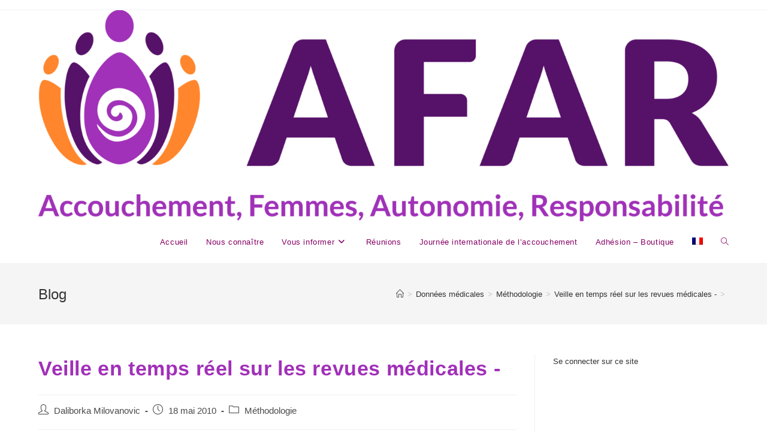

--- FILE ---
content_type: text/html; charset=UTF-8
request_url: https://afar.info/donnees-medicales/methodologie/veille-en-temps-reel-sur-les-revues-medicales-httptwittercomveille_afar/
body_size: 14215
content:
<!DOCTYPE html>
<html class="html" lang="fr-FR">
<head>
	<meta charset="UTF-8">
	<link rel="profile" href="https://gmpg.org/xfn/11">

	<meta name='robots' content='index, follow, max-image-preview:large, max-snippet:-1, max-video-preview:-1' />
<link rel="alternate" hreflang="fr-fr" href="https://afar.info/donnees-medicales/methodologie/veille-en-temps-reel-sur-les-revues-medicales-httptwittercomveille_afar/" />
<link rel="alternate" hreflang="x-default" href="https://afar.info/donnees-medicales/methodologie/veille-en-temps-reel-sur-les-revues-medicales-httptwittercomveille_afar/" />
<meta name="viewport" content="width=device-width, initial-scale=1">
	<!-- This site is optimized with the Yoast SEO plugin v26.8 - https://yoast.com/product/yoast-seo-wordpress/ -->
	<title>Veille en temps réel sur les revues médicales - Accouchement Femmes Autonomie Respect</title>
	<meta name="description" content="L&#039;AFAR partage sur Twitter une sélection de publications médicales" />
	<link rel="canonical" href="https://afar.info/donnees-medicales/methodologie/veille-en-temps-reel-sur-les-revues-medicales-httptwittercomveille_afar/" />
	<meta property="og:locale" content="fr_FR" />
	<meta property="og:type" content="article" />
	<meta property="og:title" content="Veille en temps réel sur les revues médicales - Accouchement Femmes Autonomie Respect" />
	<meta property="og:description" content="L&#039;AFAR partage sur Twitter une sélection de publications médicales" />
	<meta property="og:url" content="https://afar.info/donnees-medicales/methodologie/veille-en-temps-reel-sur-les-revues-medicales-httptwittercomveille_afar/" />
	<meta property="og:site_name" content="Accouchement Femmes Autonomie Respect" />
	<meta property="article:published_time" content="2010-05-18T14:57:29+00:00" />
	<meta property="article:modified_time" content="2024-03-21T09:24:34+00:00" />
	<meta name="author" content="Daliborka Milovanovic" />
	<meta name="twitter:card" content="summary_large_image" />
	<meta name="twitter:label1" content="Écrit par" />
	<meta name="twitter:data1" content="Daliborka Milovanovic" />
	<meta name="twitter:label2" content="Durée de lecture estimée" />
	<meta name="twitter:data2" content="3 minutes" />
	<script type="application/ld+json" class="yoast-schema-graph">{"@context":"https://schema.org","@graph":[{"@type":"Article","@id":"https://afar.info/donnees-medicales/methodologie/veille-en-temps-reel-sur-les-revues-medicales-httptwittercomveille_afar/#article","isPartOf":{"@id":"https://afar.info/donnees-medicales/methodologie/veille-en-temps-reel-sur-les-revues-medicales-httptwittercomveille_afar/"},"author":{"name":"Daliborka Milovanovic","@id":"https://afar.info/#/schema/person/33e99b3617921d0f9332f171549e6bcd"},"headline":"Veille en temps réel sur les revues médicales&nbsp;-","datePublished":"2010-05-18T14:57:29+00:00","dateModified":"2024-03-21T09:24:34+00:00","mainEntityOfPage":{"@id":"https://afar.info/donnees-medicales/methodologie/veille-en-temps-reel-sur-les-revues-medicales-httptwittercomveille_afar/"},"wordCount":656,"publisher":{"@id":"https://afar.info/#organization"},"articleSection":["Méthodologie"],"inLanguage":"fr-FR"},{"@type":"WebPage","@id":"https://afar.info/donnees-medicales/methodologie/veille-en-temps-reel-sur-les-revues-medicales-httptwittercomveille_afar/","url":"https://afar.info/donnees-medicales/methodologie/veille-en-temps-reel-sur-les-revues-medicales-httptwittercomveille_afar/","name":"Veille en temps réel sur les revues médicales - Accouchement Femmes Autonomie Respect","isPartOf":{"@id":"https://afar.info/#website"},"datePublished":"2010-05-18T14:57:29+00:00","dateModified":"2024-03-21T09:24:34+00:00","description":"L'AFAR partage sur Twitter une sélection de publications médicales","breadcrumb":{"@id":"https://afar.info/donnees-medicales/methodologie/veille-en-temps-reel-sur-les-revues-medicales-httptwittercomveille_afar/#breadcrumb"},"inLanguage":"fr-FR","potentialAction":[{"@type":"ReadAction","target":["https://afar.info/donnees-medicales/methodologie/veille-en-temps-reel-sur-les-revues-medicales-httptwittercomveille_afar/"]}]},{"@type":"BreadcrumbList","@id":"https://afar.info/donnees-medicales/methodologie/veille-en-temps-reel-sur-les-revues-medicales-httptwittercomveille_afar/#breadcrumb","itemListElement":[{"@type":"ListItem","position":1,"name":"Accueil","item":"https://afar.info/"},{"@type":"ListItem","position":2,"name":"Veille en temps réel sur les revues médicales &#8211;"}]},{"@type":"WebSite","@id":"https://afar.info/#website","url":"https://afar.info/","name":"Accouchement Femmes Autonomie Respect","description":"Défense, soutien et information en faveur de l&#039;accouchement physiologique","publisher":{"@id":"https://afar.info/#organization"},"potentialAction":[{"@type":"SearchAction","target":{"@type":"EntryPoint","urlTemplate":"https://afar.info/?s={search_term_string}"},"query-input":{"@type":"PropertyValueSpecification","valueRequired":true,"valueName":"search_term_string"}}],"inLanguage":"fr-FR"},{"@type":"Organization","@id":"https://afar.info/#organization","name":"Alliance francophone pour l'accouchement respecté","url":"https://afar.info/","logo":{"@type":"ImageObject","inLanguage":"fr-FR","@id":"https://afar.info/#/schema/logo/image/","url":"https://afar.info/wp-content/uploads/2017/06/logoAFAR.png","contentUrl":"https://afar.info/wp-content/uploads/2017/06/logoAFAR.png","width":236,"height":242,"caption":"Alliance francophone pour l'accouchement respecté"},"image":{"@id":"https://afar.info/#/schema/logo/image/"}},{"@type":"Person","@id":"https://afar.info/#/schema/person/33e99b3617921d0f9332f171549e6bcd","name":"Daliborka Milovanovic","image":{"@type":"ImageObject","inLanguage":"fr-FR","@id":"https://afar.info/#/schema/person/image/","url":"https://secure.gravatar.com/avatar/7eaea00c1ae466b5a5b6c2ff2dd6eb5077f1a42ccf3aec40e490da24c793bc21?s=96&d=identicon&r=g","contentUrl":"https://secure.gravatar.com/avatar/7eaea00c1ae466b5a5b6c2ff2dd6eb5077f1a42ccf3aec40e490da24c793bc21?s=96&d=identicon&r=g","caption":"Daliborka Milovanovic"},"url":"https://afar.info/author/dali_pseudo/"}]}</script>
	<!-- / Yoast SEO plugin. -->


<link rel="alternate" type="application/rss+xml" title="Accouchement Femmes Autonomie Respect &raquo; Flux" href="https://afar.info/feed/" />
<link rel="alternate" type="application/rss+xml" title="Accouchement Femmes Autonomie Respect &raquo; Flux des commentaires" href="https://afar.info/comments/feed/" />
<link rel="alternate" title="oEmbed (JSON)" type="application/json+oembed" href="https://afar.info/wp-json/oembed/1.0/embed?url=https%3A%2F%2Fafar.info%2Fdonnees-medicales%2Fmethodologie%2Fveille-en-temps-reel-sur-les-revues-medicales-httptwittercomveille_afar%2F" />
<link rel="alternate" title="oEmbed (XML)" type="text/xml+oembed" href="https://afar.info/wp-json/oembed/1.0/embed?url=https%3A%2F%2Fafar.info%2Fdonnees-medicales%2Fmethodologie%2Fveille-en-temps-reel-sur-les-revues-medicales-httptwittercomveille_afar%2F&#038;format=xml" />
<style id='wp-img-auto-sizes-contain-inline-css'>
img:is([sizes=auto i],[sizes^="auto," i]){contain-intrinsic-size:3000px 1500px}
/*# sourceURL=wp-img-auto-sizes-contain-inline-css */
</style>
<style id='wp-emoji-styles-inline-css'>

	img.wp-smiley, img.emoji {
		display: inline !important;
		border: none !important;
		box-shadow: none !important;
		height: 1em !important;
		width: 1em !important;
		margin: 0 0.07em !important;
		vertical-align: -0.1em !important;
		background: none !important;
		padding: 0 !important;
	}
/*# sourceURL=wp-emoji-styles-inline-css */
</style>
<link rel='stylesheet' id='wp-block-library-css' href='https://afar.info/wp-includes/css/dist/block-library/style.min.css?ver=f724a987bd464ba1bbdd7ce262de6d60' media='all' />
<style id='global-styles-inline-css'>
:root{--wp--preset--aspect-ratio--square: 1;--wp--preset--aspect-ratio--4-3: 4/3;--wp--preset--aspect-ratio--3-4: 3/4;--wp--preset--aspect-ratio--3-2: 3/2;--wp--preset--aspect-ratio--2-3: 2/3;--wp--preset--aspect-ratio--16-9: 16/9;--wp--preset--aspect-ratio--9-16: 9/16;--wp--preset--color--black: #000000;--wp--preset--color--cyan-bluish-gray: #abb8c3;--wp--preset--color--white: #ffffff;--wp--preset--color--pale-pink: #f78da7;--wp--preset--color--vivid-red: #cf2e2e;--wp--preset--color--luminous-vivid-orange: #ff6900;--wp--preset--color--luminous-vivid-amber: #fcb900;--wp--preset--color--light-green-cyan: #7bdcb5;--wp--preset--color--vivid-green-cyan: #00d084;--wp--preset--color--pale-cyan-blue: #8ed1fc;--wp--preset--color--vivid-cyan-blue: #0693e3;--wp--preset--color--vivid-purple: #9b51e0;--wp--preset--gradient--vivid-cyan-blue-to-vivid-purple: linear-gradient(135deg,rgb(6,147,227) 0%,rgb(155,81,224) 100%);--wp--preset--gradient--light-green-cyan-to-vivid-green-cyan: linear-gradient(135deg,rgb(122,220,180) 0%,rgb(0,208,130) 100%);--wp--preset--gradient--luminous-vivid-amber-to-luminous-vivid-orange: linear-gradient(135deg,rgb(252,185,0) 0%,rgb(255,105,0) 100%);--wp--preset--gradient--luminous-vivid-orange-to-vivid-red: linear-gradient(135deg,rgb(255,105,0) 0%,rgb(207,46,46) 100%);--wp--preset--gradient--very-light-gray-to-cyan-bluish-gray: linear-gradient(135deg,rgb(238,238,238) 0%,rgb(169,184,195) 100%);--wp--preset--gradient--cool-to-warm-spectrum: linear-gradient(135deg,rgb(74,234,220) 0%,rgb(151,120,209) 20%,rgb(207,42,186) 40%,rgb(238,44,130) 60%,rgb(251,105,98) 80%,rgb(254,248,76) 100%);--wp--preset--gradient--blush-light-purple: linear-gradient(135deg,rgb(255,206,236) 0%,rgb(152,150,240) 100%);--wp--preset--gradient--blush-bordeaux: linear-gradient(135deg,rgb(254,205,165) 0%,rgb(254,45,45) 50%,rgb(107,0,62) 100%);--wp--preset--gradient--luminous-dusk: linear-gradient(135deg,rgb(255,203,112) 0%,rgb(199,81,192) 50%,rgb(65,88,208) 100%);--wp--preset--gradient--pale-ocean: linear-gradient(135deg,rgb(255,245,203) 0%,rgb(182,227,212) 50%,rgb(51,167,181) 100%);--wp--preset--gradient--electric-grass: linear-gradient(135deg,rgb(202,248,128) 0%,rgb(113,206,126) 100%);--wp--preset--gradient--midnight: linear-gradient(135deg,rgb(2,3,129) 0%,rgb(40,116,252) 100%);--wp--preset--font-size--small: 13px;--wp--preset--font-size--medium: 20px;--wp--preset--font-size--large: 36px;--wp--preset--font-size--x-large: 42px;--wp--preset--spacing--20: 0.44rem;--wp--preset--spacing--30: 0.67rem;--wp--preset--spacing--40: 1rem;--wp--preset--spacing--50: 1.5rem;--wp--preset--spacing--60: 2.25rem;--wp--preset--spacing--70: 3.38rem;--wp--preset--spacing--80: 5.06rem;--wp--preset--shadow--natural: 6px 6px 9px rgba(0, 0, 0, 0.2);--wp--preset--shadow--deep: 12px 12px 50px rgba(0, 0, 0, 0.4);--wp--preset--shadow--sharp: 6px 6px 0px rgba(0, 0, 0, 0.2);--wp--preset--shadow--outlined: 6px 6px 0px -3px rgb(255, 255, 255), 6px 6px rgb(0, 0, 0);--wp--preset--shadow--crisp: 6px 6px 0px rgb(0, 0, 0);}:where(.is-layout-flex){gap: 0.5em;}:where(.is-layout-grid){gap: 0.5em;}body .is-layout-flex{display: flex;}.is-layout-flex{flex-wrap: wrap;align-items: center;}.is-layout-flex > :is(*, div){margin: 0;}body .is-layout-grid{display: grid;}.is-layout-grid > :is(*, div){margin: 0;}:where(.wp-block-columns.is-layout-flex){gap: 2em;}:where(.wp-block-columns.is-layout-grid){gap: 2em;}:where(.wp-block-post-template.is-layout-flex){gap: 1.25em;}:where(.wp-block-post-template.is-layout-grid){gap: 1.25em;}.has-black-color{color: var(--wp--preset--color--black) !important;}.has-cyan-bluish-gray-color{color: var(--wp--preset--color--cyan-bluish-gray) !important;}.has-white-color{color: var(--wp--preset--color--white) !important;}.has-pale-pink-color{color: var(--wp--preset--color--pale-pink) !important;}.has-vivid-red-color{color: var(--wp--preset--color--vivid-red) !important;}.has-luminous-vivid-orange-color{color: var(--wp--preset--color--luminous-vivid-orange) !important;}.has-luminous-vivid-amber-color{color: var(--wp--preset--color--luminous-vivid-amber) !important;}.has-light-green-cyan-color{color: var(--wp--preset--color--light-green-cyan) !important;}.has-vivid-green-cyan-color{color: var(--wp--preset--color--vivid-green-cyan) !important;}.has-pale-cyan-blue-color{color: var(--wp--preset--color--pale-cyan-blue) !important;}.has-vivid-cyan-blue-color{color: var(--wp--preset--color--vivid-cyan-blue) !important;}.has-vivid-purple-color{color: var(--wp--preset--color--vivid-purple) !important;}.has-black-background-color{background-color: var(--wp--preset--color--black) !important;}.has-cyan-bluish-gray-background-color{background-color: var(--wp--preset--color--cyan-bluish-gray) !important;}.has-white-background-color{background-color: var(--wp--preset--color--white) !important;}.has-pale-pink-background-color{background-color: var(--wp--preset--color--pale-pink) !important;}.has-vivid-red-background-color{background-color: var(--wp--preset--color--vivid-red) !important;}.has-luminous-vivid-orange-background-color{background-color: var(--wp--preset--color--luminous-vivid-orange) !important;}.has-luminous-vivid-amber-background-color{background-color: var(--wp--preset--color--luminous-vivid-amber) !important;}.has-light-green-cyan-background-color{background-color: var(--wp--preset--color--light-green-cyan) !important;}.has-vivid-green-cyan-background-color{background-color: var(--wp--preset--color--vivid-green-cyan) !important;}.has-pale-cyan-blue-background-color{background-color: var(--wp--preset--color--pale-cyan-blue) !important;}.has-vivid-cyan-blue-background-color{background-color: var(--wp--preset--color--vivid-cyan-blue) !important;}.has-vivid-purple-background-color{background-color: var(--wp--preset--color--vivid-purple) !important;}.has-black-border-color{border-color: var(--wp--preset--color--black) !important;}.has-cyan-bluish-gray-border-color{border-color: var(--wp--preset--color--cyan-bluish-gray) !important;}.has-white-border-color{border-color: var(--wp--preset--color--white) !important;}.has-pale-pink-border-color{border-color: var(--wp--preset--color--pale-pink) !important;}.has-vivid-red-border-color{border-color: var(--wp--preset--color--vivid-red) !important;}.has-luminous-vivid-orange-border-color{border-color: var(--wp--preset--color--luminous-vivid-orange) !important;}.has-luminous-vivid-amber-border-color{border-color: var(--wp--preset--color--luminous-vivid-amber) !important;}.has-light-green-cyan-border-color{border-color: var(--wp--preset--color--light-green-cyan) !important;}.has-vivid-green-cyan-border-color{border-color: var(--wp--preset--color--vivid-green-cyan) !important;}.has-pale-cyan-blue-border-color{border-color: var(--wp--preset--color--pale-cyan-blue) !important;}.has-vivid-cyan-blue-border-color{border-color: var(--wp--preset--color--vivid-cyan-blue) !important;}.has-vivid-purple-border-color{border-color: var(--wp--preset--color--vivid-purple) !important;}.has-vivid-cyan-blue-to-vivid-purple-gradient-background{background: var(--wp--preset--gradient--vivid-cyan-blue-to-vivid-purple) !important;}.has-light-green-cyan-to-vivid-green-cyan-gradient-background{background: var(--wp--preset--gradient--light-green-cyan-to-vivid-green-cyan) !important;}.has-luminous-vivid-amber-to-luminous-vivid-orange-gradient-background{background: var(--wp--preset--gradient--luminous-vivid-amber-to-luminous-vivid-orange) !important;}.has-luminous-vivid-orange-to-vivid-red-gradient-background{background: var(--wp--preset--gradient--luminous-vivid-orange-to-vivid-red) !important;}.has-very-light-gray-to-cyan-bluish-gray-gradient-background{background: var(--wp--preset--gradient--very-light-gray-to-cyan-bluish-gray) !important;}.has-cool-to-warm-spectrum-gradient-background{background: var(--wp--preset--gradient--cool-to-warm-spectrum) !important;}.has-blush-light-purple-gradient-background{background: var(--wp--preset--gradient--blush-light-purple) !important;}.has-blush-bordeaux-gradient-background{background: var(--wp--preset--gradient--blush-bordeaux) !important;}.has-luminous-dusk-gradient-background{background: var(--wp--preset--gradient--luminous-dusk) !important;}.has-pale-ocean-gradient-background{background: var(--wp--preset--gradient--pale-ocean) !important;}.has-electric-grass-gradient-background{background: var(--wp--preset--gradient--electric-grass) !important;}.has-midnight-gradient-background{background: var(--wp--preset--gradient--midnight) !important;}.has-small-font-size{font-size: var(--wp--preset--font-size--small) !important;}.has-medium-font-size{font-size: var(--wp--preset--font-size--medium) !important;}.has-large-font-size{font-size: var(--wp--preset--font-size--large) !important;}.has-x-large-font-size{font-size: var(--wp--preset--font-size--x-large) !important;}
/*# sourceURL=global-styles-inline-css */
</style>

<style id='classic-theme-styles-inline-css'>
/*! This file is auto-generated */
.wp-block-button__link{color:#fff;background-color:#32373c;border-radius:9999px;box-shadow:none;text-decoration:none;padding:calc(.667em + 2px) calc(1.333em + 2px);font-size:1.125em}.wp-block-file__button{background:#32373c;color:#fff;text-decoration:none}
/*# sourceURL=/wp-includes/css/classic-themes.min.css */
</style>
<link rel='stylesheet' id='wpml-blocks-css' href='https://afar.info/wp-content/plugins/sitepress-multilingual-cms/dist/css/blocks/styles.css?ver=4.6.15' media='all' />
<link rel='stylesheet' id='rotatingtweets-css' href='https://afar.info/wp-content/plugins/rotatingtweets/css/style.css?ver=f724a987bd464ba1bbdd7ce262de6d60' media='all' />
<link rel='stylesheet' id='wpml-legacy-horizontal-list-0-css' href='https://afar.info/wp-content/plugins/sitepress-multilingual-cms/templates/language-switchers/legacy-list-horizontal/style.min.css?ver=1' media='all' />
<style id='wpml-legacy-horizontal-list-0-inline-css'>
.wpml-ls-statics-footer a, .wpml-ls-statics-footer .wpml-ls-sub-menu a, .wpml-ls-statics-footer .wpml-ls-sub-menu a:link, .wpml-ls-statics-footer li:not(.wpml-ls-current-language) .wpml-ls-link, .wpml-ls-statics-footer li:not(.wpml-ls-current-language) .wpml-ls-link:link {color:#444444;background-color:#ffffff;}.wpml-ls-statics-footer a, .wpml-ls-statics-footer .wpml-ls-sub-menu a:hover,.wpml-ls-statics-footer .wpml-ls-sub-menu a:focus, .wpml-ls-statics-footer .wpml-ls-sub-menu a:link:hover, .wpml-ls-statics-footer .wpml-ls-sub-menu a:link:focus {color:#000000;background-color:#eeeeee;}.wpml-ls-statics-footer .wpml-ls-current-language > a {color:#444444;background-color:#ffffff;}.wpml-ls-statics-footer .wpml-ls-current-language:hover>a, .wpml-ls-statics-footer .wpml-ls-current-language>a:focus {color:#000000;background-color:#eeeeee;}
/*# sourceURL=wpml-legacy-horizontal-list-0-inline-css */
</style>
<link rel='stylesheet' id='wpml-legacy-post-translations-0-css' href='https://afar.info/wp-content/plugins/sitepress-multilingual-cms/templates/language-switchers/legacy-post-translations/style.min.css?ver=1' media='all' />
<link rel='stylesheet' id='wpml-menu-item-0-css' href='https://afar.info/wp-content/plugins/sitepress-multilingual-cms/templates/language-switchers/menu-item/style.min.css?ver=1' media='all' />
<link rel='stylesheet' id='font-awesome-css' href='https://afar.info/wp-content/themes/oceanwp/assets/fonts/fontawesome/css/all.min.css?ver=6.4.2' media='all' />
<link rel='stylesheet' id='simple-line-icons-css' href='https://afar.info/wp-content/themes/oceanwp/assets/css/third/simple-line-icons.min.css?ver=2.4.0' media='all' />
<link rel='stylesheet' id='oceanwp-style-css' href='https://afar.info/wp-content/themes/oceanwp/assets/css/style.min.css?ver=3.5.7' media='all' />
<link rel='stylesheet' id='simple-favorites-css' href='https://afar.info/wp-content/plugins/favorites/assets/css/favorites.css?ver=2.3.6' media='all' />
<style id='wp-typography-custom-inline-css'>
sub, sup{font-size: 75%;line-height: 100%}sup{vertical-align: 60%}sub{vertical-align: -10%}.amp{font-family: Baskerville, "Goudy Old Style", Palatino, "Book Antiqua", "Warnock Pro", serif;font-size: 1.1em;font-style: italic;font-weight: normal;line-height: 1em}.caps{font-size: 90%}.dquo{margin-left: -0.4em}.quo{margin-left: -0.2em}.pull-single{margin-left: -0.15em}.push-single{margin-right: 0.15em}.pull-double{margin-left: -0.38em}.push-double{margin-right: 0.38em}
/*# sourceURL=wp-typography-custom-inline-css */
</style>
<style id='wp-typography-safari-font-workaround-inline-css'>
body {-webkit-font-feature-settings: "liga";font-feature-settings: "liga";-ms-font-feature-settings: normal;}
/*# sourceURL=wp-typography-safari-font-workaround-inline-css */
</style>
<link rel='stylesheet' id='zotpress.shortcode.min.css-css' href='https://afar.info/wp-content/plugins/zotpress/css/zotpress.shortcode.min.css?ver=7.4' media='all' />
<script src="https://afar.info/wp-includes/js/jquery/jquery.min.js?ver=3.7.1" id="jquery-core-js"></script>
<script src="https://afar.info/wp-includes/js/jquery/jquery-migrate.min.js?ver=3.4.1" id="jquery-migrate-js"></script>
<script id="favorites-js-extra">
var favorites_data = {"ajaxurl":"https://afar.info/wp-admin/admin-ajax.php","nonce":"01415a4ee0","favorite":"Favor \u003Ci class=\"sf-icon-star-empty\"\u003E\u003C/i\u003E","favorited":"Favoris\u00e9 \u003Ci class=\"sf-icon-star-full\"\u003E\u003C/i\u003E","includecount":"","indicate_loading":"","loading_text":"Loading","loading_image":"","loading_image_active":"","loading_image_preload":"","cache_enabled":"1","button_options":{"button_type":{"label":"J\u2019aime","icon":"\u003Ci class=\"sf-icon-like\"\u003E\u003C/i\u003E","icon_class":"sf-icon-like","state_default":"J\u2019aime","state_active":"Aim\u00e9"},"custom_colors":true,"box_shadow":true,"include_count":false,"default":{"background_default":false,"border_default":false,"text_default":"#000000","icon_default":"#1e73be","count_default":false},"active":{"background_active":false,"border_active":false,"text_active":"#8224e3","icon_active":"#8224e3","count_active":false}},"authentication_modal_content":"\u003Cp\u003EPlease login to add favorites.\u003C/p\u003E\n\u003Cp\u003E\u003Ca href=\"#\" data-favorites-modal-close\u003EDismiss this notice\u003C/a\u003E\u003C/p\u003E\n","authentication_redirect":"","dev_mode":"","logged_in":"","user_id":"0","authentication_redirect_url":"https://afar.info/wp-login.php"};
//# sourceURL=favorites-js-extra
</script>
<script src="https://afar.info/wp-content/plugins/favorites/assets/js/favorites.min.js?ver=2.3.6" id="favorites-js"></script>
<link rel="https://api.w.org/" href="https://afar.info/wp-json/" /><link rel="alternate" title="JSON" type="application/json" href="https://afar.info/wp-json/wp/v2/posts/56" /><link rel="EditURI" type="application/rsd+xml" title="RSD" href="https://afar.info/xmlrpc.php?rsd" />

<link rel='shortlink' href='https://afar.info/?p=56' />
<meta name="generator" content="WPML ver:4.6.15 stt:4;" />
<!-- Saisissez vos scripts ici --><!-- Analytics by WP Statistics - https://wp-statistics.com -->
<link rel="icon" href="https://afar.info/wp-content/uploads/2024/10/cropped-AFAR_Logo_Favicon-32x32.png" sizes="32x32" />
<link rel="icon" href="https://afar.info/wp-content/uploads/2024/10/cropped-AFAR_Logo_Favicon-192x192.png" sizes="192x192" />
<link rel="apple-touch-icon" href="https://afar.info/wp-content/uploads/2024/10/cropped-AFAR_Logo_Favicon-180x180.png" />
<meta name="msapplication-TileImage" content="https://afar.info/wp-content/uploads/2024/10/cropped-AFAR_Logo_Favicon-270x270.png" />
	<!-- Fonts Plugin CSS - https://fontsplugin.com/ -->
	<style>
			</style>
	<!-- Fonts Plugin CSS -->
	<!-- OceanWP CSS -->
<style type="text/css">
/* Header CSS */#site-logo #site-logo-inner,.oceanwp-social-menu .social-menu-inner,#site-header.full_screen-header .menu-bar-inner,.after-header-content .after-header-content-inner{height:70px}#site-navigation-wrap .dropdown-menu >li >a,.oceanwp-mobile-menu-icon a,.mobile-menu-close,.after-header-content-inner >a{line-height:70px}#site-header.has-header-media .overlay-header-media{background-color:rgba(0,0,0,0.5)}#site-navigation-wrap .dropdown-menu >li >a,.oceanwp-mobile-menu-icon a,#searchform-header-replace-close{color:#850063}#site-navigation-wrap .dropdown-menu >li >a .owp-icon use,.oceanwp-mobile-menu-icon a .owp-icon use,#searchform-header-replace-close .owp-icon use{stroke:#850063}#site-navigation-wrap .dropdown-menu >li >a:hover,.oceanwp-mobile-menu-icon a:hover,#searchform-header-replace-close:hover{color:#850063}#site-navigation-wrap .dropdown-menu >li >a:hover .owp-icon use,.oceanwp-mobile-menu-icon a:hover .owp-icon use,#searchform-header-replace-close:hover .owp-icon use{stroke:#850063}#site-navigation-wrap .dropdown-menu >.current-menu-item >a,#site-navigation-wrap .dropdown-menu >.current-menu-ancestor >a,#site-navigation-wrap .dropdown-menu >.current-menu-item >a:hover,#site-navigation-wrap .dropdown-menu >.current-menu-ancestor >a:hover{color:#850063}/* Typography CSS */h1,h2,h3,h4,h5,h6,.theme-heading,.widget-title,.oceanwp-widget-recent-posts-title,.comment-reply-title,.entry-title,.sidebar-box .widget-title{color:#a130b8}h1{color:#850063}
</style></head>

<body class="wp-singular post-template-default single single-post postid-56 single-format-standard wp-custom-logo wp-embed-responsive wp-theme-oceanwp oceanwp-theme dropdown-mobile default-breakpoint has-sidebar content-right-sidebar post-in-category-methodologie has-topbar has-breadcrumbs" itemscope="itemscope" itemtype="https://schema.org/Article">

	
	
	<div id="outer-wrap" class="site clr">

		<a class="skip-link screen-reader-text" href="#main">Skip to content</a>

		
		<div id="wrap" class="clr">

			

<div id="top-bar-wrap" class="clr">

	<div id="top-bar" class="clr container has-no-content">

		
		<div id="top-bar-inner" class="clr">

			

		</div><!-- #top-bar-inner -->

		
	</div><!-- #top-bar -->

</div><!-- #top-bar-wrap -->


			
<header id="site-header" class="minimal-header clr" data-height="70" itemscope="itemscope" itemtype="https://schema.org/WPHeader" role="banner">

	
					
			<div id="site-header-inner" class="clr container">

				
				

<div id="site-logo" class="clr" itemscope itemtype="https://schema.org/Brand" >

	
	<div id="site-logo-inner" class="clr">

		<a href="https://afar.info/" class="custom-logo-link" rel="home"><img width="2481" height="759" src="https://afar.info/wp-content/uploads/2024/10/cropped-AFAR_Logo_Principal_Baseline.png" class="custom-logo" alt="Accouchement Femmes Autonomie Respect" decoding="async" fetchpriority="high" srcset="https://afar.info/wp-content/uploads/2024/10/cropped-AFAR_Logo_Principal_Baseline.png 2481w, https://afar.info/wp-content/uploads/2024/10/cropped-AFAR_Logo_Principal_Baseline-300x92.png 300w, https://afar.info/wp-content/uploads/2024/10/cropped-AFAR_Logo_Principal_Baseline-1024x313.png 1024w, https://afar.info/wp-content/uploads/2024/10/cropped-AFAR_Logo_Principal_Baseline-768x235.png 768w, https://afar.info/wp-content/uploads/2024/10/cropped-AFAR_Logo_Principal_Baseline-1536x470.png 1536w, https://afar.info/wp-content/uploads/2024/10/cropped-AFAR_Logo_Principal_Baseline-2048x627.png 2048w" sizes="(max-width: 2481px) 100vw, 2481px" /></a>
	</div><!-- #site-logo-inner -->

	
	
</div><!-- #site-logo -->

			<div id="site-navigation-wrap" class="clr">
			
			
			
			<nav id="site-navigation" class="navigation main-navigation clr" itemscope="itemscope" itemtype="https://schema.org/SiteNavigationElement" role="navigation" >

				<ul id="menu-menu-principal" class="main-menu dropdown-menu sf-menu"><li id="menu-item-5665" class="menu-item menu-item-type-post_type menu-item-object-page menu-item-home menu-item-5665"><a href="https://afar.info/" class="menu-link"><span class="text-wrap">Accueil</span></a></li><li id="menu-item-10778" class="menu-item menu-item-type-post_type menu-item-object-page menu-item-10778"><a href="https://afar.info/nous-connaitre/" class="menu-link"><span class="text-wrap">Nous connaître</span></a></li><li id="menu-item-10775" class="menu-item menu-item-type-post_type menu-item-object-page menu-item-has-children dropdown menu-item-10775"><a href="https://afar.info/informer/" class="menu-link"><span class="text-wrap">Vous informer<i class="nav-arrow fa fa-angle-down" aria-hidden="true" role="img"></i></span></a>
<ul class="sub-menu">
	<li id="menu-item-10764" class="menu-item menu-item-type-post_type menu-item-object-page menu-item-10764"><a href="https://afar.info/informer/votre-accouchement/" class="menu-link"><span class="text-wrap">Votre accouchement</span></a></li>	<li id="menu-item-10762" class="menu-item menu-item-type-post_type menu-item-object-page menu-item-has-children dropdown menu-item-10762"><a href="https://afar.info/informer/fonds-documentaire/" class="menu-link"><span class="text-wrap">Fonds documentaire<i class="nav-arrow fa fa-angle-right" aria-hidden="true" role="img"></i></span></a>
	<ul class="sub-menu">
		<li id="menu-item-5673" class="menu-item menu-item-type-post_type menu-item-object-page menu-item-5673"><a href="https://afar.info/droits-et-devoirs/biblio-droit/" class="menu-link"><span class="text-wrap">Bibliographie droit et éthique</span></a></li>		<li id="menu-item-5684" class="menu-item menu-item-type-post_type menu-item-object-post menu-item-5684"><a href="https://afar.info/donnees-medicales/bibliographie-violence-obstetricale/" class="menu-link"><span class="text-wrap">Bibliographie violence obstétricale</span></a></li>		<li id="menu-item-5767" class="menu-item menu-item-type-post_type menu-item-object-page menu-item-5767 nav-no-click"><a href="https://afar.info/droits-et-devoirs/fiches-pratiques/" class="menu-link"><span class="text-wrap">Fiches pratiques</span></a></li>		<li id="menu-item-5683" class="menu-item menu-item-type-post_type menu-item-object-page menu-item-5683"><a href="https://afar.info/non-classifiee/ressourcesposters/" class="menu-link"><span class="text-wrap">Flyers et posters</span></a></li>		<li id="menu-item-5677" class="menu-item menu-item-type-post_type menu-item-object-page menu-item-5677"><a href="https://afar.info/donnees-medicales/syntheses/" class="menu-link"><span class="text-wrap">Synthèses</span></a></li>	</ul>
</li></ul>
</li><li id="menu-item-10745" class="menu-item menu-item-type-post_type menu-item-object-page menu-item-10745"><a href="https://afar.info/reunions-rencontres/" class="menu-link"><span class="text-wrap">Réunions</span></a></li><li id="menu-item-10748" class="menu-item menu-item-type-post_type menu-item-object-page menu-item-10748"><a href="https://afar.info/journee-internationale-de-laccouchement/" class="menu-link"><span class="text-wrap">Journée internationale de l’accouchement</span></a></li><li id="menu-item-10750" class="menu-item menu-item-type-post_type menu-item-object-page menu-item-10750"><a href="https://afar.info/adherer/" class="menu-link"><span class="text-wrap">Adhésion – Boutique</span></a></li><li id="menu-item-wpml-ls-44-fr" class="menu-item wpml-ls-slot-44 wpml-ls-item wpml-ls-item-fr wpml-ls-current-language wpml-ls-menu-item wpml-ls-first-item wpml-ls-last-item menu-item-type-wpml_ls_menu_item menu-item-object-wpml_ls_menu_item menu-item-wpml-ls-44-fr"><a href="https://afar.info/donnees-medicales/methodologie/veille-en-temps-reel-sur-les-revues-medicales-httptwittercomveille_afar/" class="menu-link"><span class="text-wrap"><img class="wpml-ls-flag" src="https://afar.info/wp-content/plugins/sitepress-multilingual-cms/res/flags/fr.png" alt="Français"></span></a></li><li class="search-toggle-li" ><a href="https://afar.info/#" class="site-search-toggle search-dropdown-toggle"><span class="screen-reader-text">Toggle website search</span><i class=" icon-magnifier" aria-hidden="true" role="img"></i></a></li></ul>
<div id="searchform-dropdown" class="header-searchform-wrap clr" >
	
<form aria-label="Rechercher sur ce site" role="search" method="get" class="searchform" action="https://afar.info/">	
	<input aria-label="Insérer une requête de recherche" type="search" id="ocean-search-form-1" class="field" autocomplete="off" placeholder="Rechercher" name="s">
		<input type='hidden' name='lang' value='fr' /></form>
</div><!-- #searchform-dropdown -->

			</nav><!-- #site-navigation -->

			
			
					</div><!-- #site-navigation-wrap -->
			
		
	
				
	
	<div class="oceanwp-mobile-menu-icon clr mobile-right">

		
		
		
		<a href="https://afar.info/#mobile-menu-toggle" class="mobile-menu"  aria-label="Menu mobile">
							<i class="fa fa-bars" aria-hidden="true"></i>
								<span class="oceanwp-text">Menu</span>
				<span class="oceanwp-close-text">Fermer</span>
						</a>

		
		
		
	</div><!-- #oceanwp-mobile-menu-navbar -->

	

			</div><!-- #site-header-inner -->

			
<div id="mobile-dropdown" class="clr" >

	<nav class="clr" itemscope="itemscope" itemtype="https://schema.org/SiteNavigationElement">

		<ul id="menu-menu-principal-1" class="menu"><li class="menu-item menu-item-type-post_type menu-item-object-page menu-item-home menu-item-5665"><a href="https://afar.info/">Accueil</a></li>
<li class="menu-item menu-item-type-post_type menu-item-object-page menu-item-10778"><a href="https://afar.info/nous-connaitre/">Nous connaître</a></li>
<li class="menu-item menu-item-type-post_type menu-item-object-page menu-item-has-children menu-item-10775"><a href="https://afar.info/informer/">Vous informer</a>
<ul class="sub-menu">
	<li class="menu-item menu-item-type-post_type menu-item-object-page menu-item-10764"><a href="https://afar.info/informer/votre-accouchement/">Votre accouchement</a></li>
	<li class="menu-item menu-item-type-post_type menu-item-object-page menu-item-has-children menu-item-10762"><a href="https://afar.info/informer/fonds-documentaire/">Fonds documentaire</a>
	<ul class="sub-menu">
		<li class="menu-item menu-item-type-post_type menu-item-object-page menu-item-5673"><a href="https://afar.info/droits-et-devoirs/biblio-droit/">Bibliographie droit et éthique</a></li>
		<li class="menu-item menu-item-type-post_type menu-item-object-post menu-item-5684"><a href="https://afar.info/donnees-medicales/bibliographie-violence-obstetricale/">Bibliographie violence obstétricale</a></li>
		<li class="menu-item menu-item-type-post_type menu-item-object-page menu-item-5767"><a href="https://afar.info/droits-et-devoirs/fiches-pratiques/">Fiches pratiques</a></li>
		<li class="menu-item menu-item-type-post_type menu-item-object-page menu-item-5683"><a href="https://afar.info/non-classifiee/ressourcesposters/">Flyers et posters</a></li>
		<li class="menu-item menu-item-type-post_type menu-item-object-page menu-item-5677"><a href="https://afar.info/donnees-medicales/syntheses/">Synthèses</a></li>
	</ul>
</li>
</ul>
</li>
<li class="menu-item menu-item-type-post_type menu-item-object-page menu-item-10745"><a href="https://afar.info/reunions-rencontres/">Réunions</a></li>
<li class="menu-item menu-item-type-post_type menu-item-object-page menu-item-10748"><a href="https://afar.info/journee-internationale-de-laccouchement/">Journée internationale de l’accouchement</a></li>
<li class="menu-item menu-item-type-post_type menu-item-object-page menu-item-10750"><a href="https://afar.info/adherer/">Adhésion – Boutique</a></li>
<li class="menu-item wpml-ls-slot-44 wpml-ls-item wpml-ls-item-fr wpml-ls-current-language wpml-ls-menu-item wpml-ls-first-item wpml-ls-last-item menu-item-type-wpml_ls_menu_item menu-item-object-wpml_ls_menu_item menu-item-wpml-ls-44-fr"><a href="https://afar.info/donnees-medicales/methodologie/veille-en-temps-reel-sur-les-revues-medicales-httptwittercomveille_afar/"><img class="wpml-ls-flag" src="https://afar.info/wp-content/plugins/sitepress-multilingual-cms/res/flags/fr.png" alt="Français"></a></li>
<li class="search-toggle-li" ><a href="https://afar.info/#" class="site-search-toggle search-dropdown-toggle"><span class="screen-reader-text">Toggle website search</span><i class=" icon-magnifier" aria-hidden="true" role="img"></i></a></li></ul>
<div id="mobile-menu-search" class="clr">
	<form aria-label="Rechercher sur ce site" method="get" action="https://afar.info/" class="mobile-searchform">
		<input aria-label="Insérer une requête de recherche" value="" class="field" id="ocean-mobile-search-2" type="search" name="s" autocomplete="off" placeholder="Rechercher" />
		<button aria-label="Envoyer la recherche" type="submit" class="searchform-submit">
			<i class=" icon-magnifier" aria-hidden="true" role="img"></i>		</button>
				<input type='hidden' name='lang' value='fr' />	</form>
</div><!-- .mobile-menu-search -->

	</nav>

</div>

			
			
		
		
</header><!-- #site-header -->


			
			<main id="main" class="site-main clr"  role="main">

				

<header class="page-header">

	
	<div class="container clr page-header-inner">

		
			<h1 class="page-header-title clr" itemprop="headline">Blog</h1>

			
		
		<nav role="navigation" aria-label="Fil d’Ariane" class="site-breadcrumbs clr position-"><ol class="trail-items" itemscope itemtype="http://schema.org/BreadcrumbList"><meta name="numberOfItems" content="4" /><meta name="itemListOrder" content="Ascending" /><li class="trail-item trail-begin" itemprop="itemListElement" itemscope itemtype="https://schema.org/ListItem"><a href="https://afar.info" rel="home" aria-label="Accueil" itemprop="item"><span itemprop="name"><i class=" icon-home" aria-hidden="true" role="img"></i><span class="breadcrumb-home has-icon">Accueil</span></span></a><span class="breadcrumb-sep">></span><meta itemprop="position" content="1" /></li><li class="trail-item" itemprop="itemListElement" itemscope itemtype="https://schema.org/ListItem"><a href="https://afar.info/category/donnees-medicales/" itemprop="item"><span itemprop="name">Données médicales</span></a><span class="breadcrumb-sep">></span><meta itemprop="position" content="2" /></li><li class="trail-item" itemprop="itemListElement" itemscope itemtype="https://schema.org/ListItem"><a href="https://afar.info/category/donnees-medicales/methodologie/" itemprop="item"><span itemprop="name">Méthodologie</span></a><span class="breadcrumb-sep">></span><meta itemprop="position" content="3" /></li><li class="trail-item trail-end" itemprop="itemListElement" itemscope itemtype="https://schema.org/ListItem"><a href="https://afar.info/donnees-medicales/methodologie/veille-en-temps-reel-sur-les-revues-medicales-httptwittercomveille_afar/" itemprop="item"><span itemprop="name">Veille en temps réel sur les revues médicales -</span></a><span class="breadcrumb-sep">></span><meta itemprop="position" content="4" /></li></ol></nav>
	</div><!-- .page-header-inner -->

	
	
</header><!-- .page-header -->


	
	<div id="content-wrap" class="container clr">

		
		<div id="primary" class="content-area clr">

			
			<div id="content" class="site-content clr">

				
				
<article id="post-56">

	

<header class="entry-header clr">
	<h2 class="single-post-title entry-title" itemprop="headline">Veille en temps réel sur les revues médicales&nbsp;-</h2><!-- .single-post-title -->
</header><!-- .entry-header -->


<ul class="meta ospm-default clr">

	
					<li class="meta-author" itemprop="name"><span class="screen-reader-text">Auteur/autrice de la publication :</span><i class=" icon-user" aria-hidden="true" role="img"></i><a href="https://afar.info/author/dali_pseudo/" title="Articles par Daliborka Milovanovic" rel="author"  itemprop="author" itemscope="itemscope" itemtype="https://schema.org/Person">Daliborka Milovanovic</a></li>
		
		
		
		
		
		
	
		
					<li class="meta-date" itemprop="datePublished"><span class="screen-reader-text">Publication publiée :</span><i class=" icon-clock" aria-hidden="true" role="img"></i>18 mai 2010</li>
		
		
		
		
		
	
		
		
		
					<li class="meta-cat"><span class="screen-reader-text">Post category:</span><i class=" icon-folder" aria-hidden="true" role="img"></i><a href="https://afar.info/category/donnees-medicales/methodologie/" rel="category tag">Méthodologie</a></li>
		
		
		
	
		
		
		
		
		
		
	
</ul>



<div class="entry-content clr" itemprop="text">
	<p>De la part de l’A­FAR, Alliance française pour l’ac­couche­ment respec­té, <a href="http://www.afar.info">http://www.afar.info</a> (asso­ci­a­tion d’usagers qui a notam­ment mis en place une<a href="https://afar.info/non-classifiee/base-de-donnees/" target="_blank" rel="noopener"> base de don­nées de pub­li­ca­tions médi­cales</a> pour la périnatalité)</p>
<p>L’AFAR partage sur Face­book une sélec­tion de pub­li­ca­tions médi­cales “en temps réel” avec le pub­lic et en par­ti­c­uli­er les asso­ci­a­tions de périnatalité.</p>
<p><strong>Où cela se passe-t-il&nbsp;?</strong></p>
<p><span style="font-family: 'comic sans ms', sans-serif;"><em>En cours de mise à jour&nbsp;2024</em></span></p>
<p><strong>Qu’est-ce qu’on peut voit sur veille_afar&nbsp;?</strong></p>
<p>Les titres des arti­cles (en anglais ou en français) et un lien vers la page qui donne, en général, son résumé sur son site d’o­rig­ine (le site de l’édi­teur de la revue, ou par­fois les bases de don­nées comme <a href="https://fr.wikipedia.org/wiki/MEDLINE" target="_blank" rel="noopener">Med­line</a>)</p>
<p><strong>Quels arti­cles sont sélectionnés&nbsp;?</strong></p>
<p>Les arti­cles iden­ti­fiés par l’A­FAR comme pou­vant poten­tielle­ment intéress­er les asso­ci­a­tions d’usagers “autour de la nais­sance”. C’est à dire, par exem­ples: des arti­cles sur des pra­tiques courantes pen­dant les grossess­es et accouche­ments, sur les exa­m­ens de dépistage, sur la con­tra­cep­tion, les inter­rup­tions de grossesse, sur des ques­tions de jurispru­dence ou des débats éthiques. Si des asso­ci­a­tions ont des besoins pré­cis de veille “temps réel” (exem­ples, cer­taines patholo­gies), en faire part à&nbsp; : contact@afar.info</p>
<p><strong>Pourquoi par­le-t-on de veille “temps réel”&nbsp;?</strong></p>
<p>“Temps réel” par oppo­si­tion à “recherche exhaus­tive”. La veille temps réel per­met de repér­er les arti­cles au fur et à mesure de leur paru­tion. Une recherche exhaus­tive &nbsp;con­sis­terait à rechercher tous les arti­cles parus sur un thème&nbsp;donné.</p>
<p><strong>D’où vien­nent ces articles&nbsp;?</strong></p>
<p>La veille est assurée sur une quar­an­taine de jour­naux général­istes (BMJ, The Lancet…) ou spé­cial­isés (gyné­colo­gie, obstétrique, san­té de la femme, pédi­a­trie…). Tous sont des jour­naux recon­nus dans le monde médi­cal (référencés dans la base de don­née Med­line, ou provenant d’as­so­ci­a­tions pro­fes­sion­nelles recon­nues). La liste est con­sultable sur Netvibes : <a href="http://netvibes.com/afar" target="_blank" rel="noopener">http://netvibes.com/afar</a> (onglets veille médi­cale anglais et veille médi­cale français).</p>
<p>En cas de remar­que ou de sug­ges­tions sur la liste des revues, con­tac­ter contact@afar.info</p>
<p><strong>A quel rythme l’A­FAR sur­veille-t-elle ces revues&nbsp;?</strong></p>
<p>En pra­tique, à peu près tous les&nbsp;mois</p>
<p><strong>Est-ce que le texte des arti­cles est accessible&nbsp;?</strong></p>
<p>Le résumé est presque tou­jours en accès libre mais il y a des excep­tions (édi­to­ri­aux, arti­cles très courts, ou choix de la&nbsp;revue).</p>
<p>Le texte inté­gral, sauf excep­tion, n’est pas accessible.</p>
<p>Dans les cas où le résumé ne suf­fit pas, le mieux est de lancer un appel dans le monde asso­ci­atif (listes emails de l’A­FAR ou du CIANE par exem­ple), ou à défaut de deman­der à contact@afar.info de lancer cet appel. Cer­taines asso­ci­a­tions ont en effet des abon­nements à cer­taines revues et peu­vent prêter les arti­cles pour consultation.</p>
<p><strong>L’ar­ti­cle qui m’in­téresse est en anglais, com­ment le comprendre&nbsp;?</strong></p>
<p>Cer­tains arti­cles sont sai­sis dans la base de don­nées de l’A­FAR avec la tra­duc­tion du résumé et des com­men­taires. Dans les autres cas, pour des besoins ponctuels par­ti­c­uliers, les asso­ci­a­tions peu­vent tou­jours faire part de leurs soucis à&nbsp; &nbsp;contact@afar.info</p>
<p><strong>Com­ment suiv­re ces actualités&nbsp;?</strong></p>
<p>- soit con­sul­ter régulière­ment&nbsp; &nbsp;<span style="font-family: 'comic sans ms', sans-serif;"><em>En cours de mise à jour&nbsp;2024</em></span></p>
<p><strong>A quoi cette veille sert-elle&nbsp;?</strong></p>
<p>L’AFAR a de toute façon eu besoin de met­tre en place cette présélec­tion inter­mé­di­aire pour son pro­pre usage (ex. ali­men­ta­tion de sa base de données).</p>
<p>Elle a donc voulu aus­si met­tre à dis­po­si­tion de tous le résul­tat ET la méthodolo­gie pour con­stru­ire ce type de veille.</p>
<p><strong>Sur la méthodologie</strong></p>
<ul>
<li><a href="https://afar.info/vie-de-lafar/faire-une-veille-collaborative-sur-des-publications/" target="_blank" rel="noopener">Dia­po­ra­ma qui présente la méth­ode util­isée, Netvibes</a><a href="https://afar.info/vie-de-lafar/faire-une-veille-collaborative-sur-des-publications/"></a></li>
<li><a href="https://afar.info/2010/faire-une-veille-sur-des-publicatio" target="_blank" rel="noopener"><span style="text-decoration: line-through;">P</span>lusieurs exem­ples et idées pour con­stru­ire une veille</a><a href="https://afar.info/donnees-medicales/methodologie/faire-une-veille-sur-des-publications-exemples/"></a></li>
</ul>
<p>Vos retours nous intéressent. Qu’est-ce qui est utile, qu’est-ce qui serait utile et qui pour­rait être du ressort de l’A­FAR ? Con­tac­ter&nbsp; : contact@afar.info</p>
<p>(Texte ini­tial : Emmanuelle Phan)</p>

</div><!-- .entry -->





	<section id="related-posts" class="clr">

		<h3 class="theme-heading related-posts-title">
			<span class="text">Vous devriez également aimer</span>
		</h3>

		<div class="oceanwp-row clr">

			
			
				
				<article class="related-post clr col span_1_of_3 col-1 post-900 post type-post status-publish format-standard hentry category-methodologie category-vie-de-lafar entry">

					
					<h3 class="related-post-title">
						<a href="https://afar.info/vie-de-lafar/faire-une-veille-collaborative-sur-des-publications/" rel="bookmark">Diaporama : faire une veille collaborative sur des publications</a>
					</h3><!-- .related-post-title -->

								
						<time class="published" datetime="2010-05-29T23:16:41+02:00"><i class=" icon-clock" aria-hidden="true" role="img"></i>29 mai 2010</time>
						

				</article><!-- .related-post -->

				
			
				
				<article class="related-post clr col span_1_of_3 col-2 post-906 post type-post status-publish format-standard hentry category-methodologie entry">

					
					<h3 class="related-post-title">
						<a href="https://afar.info/donnees-medicales/methodologie/faire-une-veille-sur-des-publications-exemples/" rel="bookmark">Faire une veille sur des publications — exemples</a>
					</h3><!-- .related-post-title -->

								
						<time class="published" datetime="2010-05-16T23:21:08+02:00"><i class=" icon-clock" aria-hidden="true" role="img"></i>16 mai 2010</time>
						

				</article><!-- .related-post -->

				
			
		</div><!-- .oceanwp-row -->

	</section><!-- .related-posts -->




</article>

				
			</div><!-- #content -->

			
		</div><!-- #primary -->

		

<aside id="right-sidebar" class="sidebar-container widget-area sidebar-primary" itemscope="itemscope" itemtype="https://schema.org/WPSideBar" role="complementary" aria-label="Primary Sidebar">

	
	<div id="right-sidebar-inner" class="clr">

		<div id="execphp-4" class="sidebar-box widget_execphp clr">			<div class="execphpwidget"><a target="_blank" href="https://afar.info/login/">Se connecter sur ce site</a></div>
		</div><div id="custom_html-6" class="widget_text sidebar-box widget_custom_html clr"><div class="textwidget custom-html-widget"><script>
document.oncontextmenu = function(e) {
	var target = (typeof e !="undefined")? e.target: event.srcElement
	if (target.tagName == "IMG" || (target.tagName == 'A' && target.firstChild.tagName == 'IMG'))
		return false
	}
</script></div></div>
	</div><!-- #sidebar-inner -->

	
</aside><!-- #right-sidebar -->


	</div><!-- #content-wrap -->

	

	</main><!-- #main -->

	
	
	
		
<footer id="footer" class="site-footer" itemscope="itemscope" itemtype="https://schema.org/WPFooter" role="contentinfo">

	
	<div id="footer-inner" class="clr">

		

<div id="footer-widgets" class="oceanwp-row clr">

	
	<div class="footer-widgets-inner container">

					<div class="footer-box span_1_of_2 col col-1">
				<div id="search-2" class="footer-widget widget_search clr"><h4 class="widget-title">Rechercher</h4>
<form aria-label="Rechercher sur ce site" role="search" method="get" class="searchform" action="https://afar.info/">	
	<input aria-label="Insérer une requête de recherche" type="search" id="ocean-search-form-3" class="field" autocomplete="off" placeholder="Rechercher" name="s">
		<input type='hidden' name='lang' value='fr' /></form>
</div>			</div><!-- .footer-one-box -->

							<div class="footer-box span_1_of_2 col col-2">
									</div><!-- .footer-one-box -->
				
			
			
			
	</div><!-- .container -->

	
</div><!-- #footer-widgets -->



<div id="footer-bottom" class="clr no-footer-nav">

	
	<div id="footer-bottom-inner" class="container clr">

		
		
			<div id="copyright" class="clr" role="contentinfo">
				Copyright AFAR 2025			</div><!-- #copyright -->

			
	</div><!-- #footer-bottom-inner -->

	
</div><!-- #footer-bottom -->


	</div><!-- #footer-inner -->

	
</footer><!-- #footer -->

	
	
</div><!-- #wrap -->


</div><!-- #outer-wrap -->



<a aria-label="Scroll to the top of the page" href="#" id="scroll-top" class="scroll-top-right"><i class=" fa fa-angle-up" aria-hidden="true" role="img"></i></a>




<script type="speculationrules">
{"prefetch":[{"source":"document","where":{"and":[{"href_matches":"/*"},{"not":{"href_matches":["/wp-*.php","/wp-admin/*","/wp-content/uploads/*","/wp-content/*","/wp-content/plugins/*","/wp-content/themes/oceanwp/*","/*\\?(.+)"]}},{"not":{"selector_matches":"a[rel~=\"nofollow\"]"}},{"not":{"selector_matches":".no-prefetch, .no-prefetch a"}}]},"eagerness":"conservative"}]}
</script>
<!-- Saisissez vos scripts ici --><script id="zotpress.dl.min.js-js-extra">
var zpDLAJAX = {"ajaxurl":"https://afar.info/wp-admin/admin-ajax.php","zpDL_nonce":"a63aafca76","action":"zpDLViaAJAX"};
//# sourceURL=zotpress.dl.min.js-js-extra
</script>
<script src="https://afar.info/wp-content/plugins/zotpress/js/zotpress.dl.min.js?ver=7.4" id="zotpress.dl.min.js-js"></script>
<script id="zotpress.cite.min.js-js-extra">
var zpCiteAJAX = {"ajaxurl":"https://afar.info/wp-admin/admin-ajax.php","zpCite_nonce":"cc5373b72a","action":"zpCiteViaAJAX"};
//# sourceURL=zotpress.cite.min.js-js-extra
</script>
<script src="https://afar.info/wp-content/plugins/zotpress/js/zotpress.cite.min.js?ver=7.4" id="zotpress.cite.min.js-js"></script>
<script src="https://afar.info/wp-includes/js/imagesloaded.min.js?ver=5.0.0" id="imagesloaded-js"></script>
<script id="oceanwp-main-js-extra">
var oceanwpLocalize = {"nonce":"d3037be643","isRTL":"","menuSearchStyle":"drop_down","mobileMenuSearchStyle":"disabled","sidrSource":null,"sidrDisplace":"1","sidrSide":"left","sidrDropdownTarget":"link","verticalHeaderTarget":"link","customScrollOffset":"0","customSelects":".woocommerce-ordering .orderby, #dropdown_product_cat, .widget_categories select, .widget_archive select, .single-product .variations_form .variations select"};
//# sourceURL=oceanwp-main-js-extra
</script>
<script src="https://afar.info/wp-content/themes/oceanwp/assets/js/theme.min.js?ver=3.5.7" id="oceanwp-main-js"></script>
<script src="https://afar.info/wp-content/themes/oceanwp/assets/js/drop-down-mobile-menu.min.js?ver=3.5.7" id="oceanwp-drop-down-mobile-menu-js"></script>
<script src="https://afar.info/wp-content/themes/oceanwp/assets/js/drop-down-search.min.js?ver=3.5.7" id="oceanwp-drop-down-search-js"></script>
<script src="https://afar.info/wp-content/themes/oceanwp/assets/js/vendors/magnific-popup.min.js?ver=3.5.7" id="ow-magnific-popup-js"></script>
<script src="https://afar.info/wp-content/themes/oceanwp/assets/js/ow-lightbox.min.js?ver=3.5.7" id="oceanwp-lightbox-js"></script>
<script src="https://afar.info/wp-content/themes/oceanwp/assets/js/vendors/flickity.pkgd.min.js?ver=3.5.7" id="ow-flickity-js"></script>
<script src="https://afar.info/wp-content/themes/oceanwp/assets/js/ow-slider.min.js?ver=3.5.7" id="oceanwp-slider-js"></script>
<script src="https://afar.info/wp-content/themes/oceanwp/assets/js/scroll-effect.min.js?ver=3.5.7" id="oceanwp-scroll-effect-js"></script>
<script src="https://afar.info/wp-content/themes/oceanwp/assets/js/scroll-top.min.js?ver=3.5.7" id="oceanwp-scroll-top-js"></script>
<script src="https://afar.info/wp-content/themes/oceanwp/assets/js/select.min.js?ver=3.5.7" id="oceanwp-select-js"></script>
<script src="https://afar.info/wp-content/plugins/page-links-to/dist/new-tab.js?ver=3.3.7" id="page-links-to-js"></script>
<script src="https://afar.info/wp-content/plugins/wp-typography/js/clean-clipboard.min.js?ver=5.11.0" id="wp-typography-cleanup-clipboard-js"></script>
<script id="wp-statistics-tracker-js-extra">
var WP_Statistics_Tracker_Object = {"requestUrl":"https://afar.info/wp-json/wp-statistics/v2","ajaxUrl":"https://afar.info/wp-admin/admin-ajax.php","hitParams":{"wp_statistics_hit":1,"source_type":"post","source_id":56,"search_query":"","signature":"fc8b7647a6c4f46d39b0fa1e19f4d7ba","endpoint":"hit"},"option":{"dntEnabled":"","bypassAdBlockers":false,"consentIntegration":{"name":null,"status":[]},"isPreview":false,"userOnline":false,"trackAnonymously":false,"isWpConsentApiActive":false,"consentLevel":"functional"},"isLegacyEventLoaded":"","customEventAjaxUrl":"https://afar.info/wp-admin/admin-ajax.php?action=wp_statistics_custom_event&nonce=6eb82906f4","onlineParams":{"wp_statistics_hit":1,"source_type":"post","source_id":56,"search_query":"","signature":"fc8b7647a6c4f46d39b0fa1e19f4d7ba","action":"wp_statistics_online_check"},"jsCheckTime":"60000"};
//# sourceURL=wp-statistics-tracker-js-extra
</script>
<script src="https://afar.info/wp-content/plugins/wp-statistics/assets/js/tracker.js?ver=14.16" id="wp-statistics-tracker-js"></script>
<script id="wp-emoji-settings" type="application/json">
{"baseUrl":"https://s.w.org/images/core/emoji/17.0.2/72x72/","ext":".png","svgUrl":"https://s.w.org/images/core/emoji/17.0.2/svg/","svgExt":".svg","source":{"concatemoji":"https://afar.info/wp-includes/js/wp-emoji-release.min.js?ver=f724a987bd464ba1bbdd7ce262de6d60"}}
</script>
<script type="module">
/*! This file is auto-generated */
const a=JSON.parse(document.getElementById("wp-emoji-settings").textContent),o=(window._wpemojiSettings=a,"wpEmojiSettingsSupports"),s=["flag","emoji"];function i(e){try{var t={supportTests:e,timestamp:(new Date).valueOf()};sessionStorage.setItem(o,JSON.stringify(t))}catch(e){}}function c(e,t,n){e.clearRect(0,0,e.canvas.width,e.canvas.height),e.fillText(t,0,0);t=new Uint32Array(e.getImageData(0,0,e.canvas.width,e.canvas.height).data);e.clearRect(0,0,e.canvas.width,e.canvas.height),e.fillText(n,0,0);const a=new Uint32Array(e.getImageData(0,0,e.canvas.width,e.canvas.height).data);return t.every((e,t)=>e===a[t])}function p(e,t){e.clearRect(0,0,e.canvas.width,e.canvas.height),e.fillText(t,0,0);var n=e.getImageData(16,16,1,1);for(let e=0;e<n.data.length;e++)if(0!==n.data[e])return!1;return!0}function u(e,t,n,a){switch(t){case"flag":return n(e,"\ud83c\udff3\ufe0f\u200d\u26a7\ufe0f","\ud83c\udff3\ufe0f\u200b\u26a7\ufe0f")?!1:!n(e,"\ud83c\udde8\ud83c\uddf6","\ud83c\udde8\u200b\ud83c\uddf6")&&!n(e,"\ud83c\udff4\udb40\udc67\udb40\udc62\udb40\udc65\udb40\udc6e\udb40\udc67\udb40\udc7f","\ud83c\udff4\u200b\udb40\udc67\u200b\udb40\udc62\u200b\udb40\udc65\u200b\udb40\udc6e\u200b\udb40\udc67\u200b\udb40\udc7f");case"emoji":return!a(e,"\ud83e\u1fac8")}return!1}function f(e,t,n,a){let r;const o=(r="undefined"!=typeof WorkerGlobalScope&&self instanceof WorkerGlobalScope?new OffscreenCanvas(300,150):document.createElement("canvas")).getContext("2d",{willReadFrequently:!0}),s=(o.textBaseline="top",o.font="600 32px Arial",{});return e.forEach(e=>{s[e]=t(o,e,n,a)}),s}function r(e){var t=document.createElement("script");t.src=e,t.defer=!0,document.head.appendChild(t)}a.supports={everything:!0,everythingExceptFlag:!0},new Promise(t=>{let n=function(){try{var e=JSON.parse(sessionStorage.getItem(o));if("object"==typeof e&&"number"==typeof e.timestamp&&(new Date).valueOf()<e.timestamp+604800&&"object"==typeof e.supportTests)return e.supportTests}catch(e){}return null}();if(!n){if("undefined"!=typeof Worker&&"undefined"!=typeof OffscreenCanvas&&"undefined"!=typeof URL&&URL.createObjectURL&&"undefined"!=typeof Blob)try{var e="postMessage("+f.toString()+"("+[JSON.stringify(s),u.toString(),c.toString(),p.toString()].join(",")+"));",a=new Blob([e],{type:"text/javascript"});const r=new Worker(URL.createObjectURL(a),{name:"wpTestEmojiSupports"});return void(r.onmessage=e=>{i(n=e.data),r.terminate(),t(n)})}catch(e){}i(n=f(s,u,c,p))}t(n)}).then(e=>{for(const n in e)a.supports[n]=e[n],a.supports.everything=a.supports.everything&&a.supports[n],"flag"!==n&&(a.supports.everythingExceptFlag=a.supports.everythingExceptFlag&&a.supports[n]);var t;a.supports.everythingExceptFlag=a.supports.everythingExceptFlag&&!a.supports.flag,a.supports.everything||((t=a.source||{}).concatemoji?r(t.concatemoji):t.wpemoji&&t.twemoji&&(r(t.twemoji),r(t.wpemoji)))});
//# sourceURL=https://afar.info/wp-includes/js/wp-emoji-loader.min.js
</script>
<p id="wpml_credit_footer"><a href="https://wpml.org/fr/" rel="nofollow" >WordPress multilingue</a> avec WPML</p></body>
</html>

<!-- Cached by WP-Optimize (gzip) - https://teamupdraft.com/wp-optimize/ - Last modified: 21 January 2026 1 h 35 min (Europe/Paris UTC:2) -->
